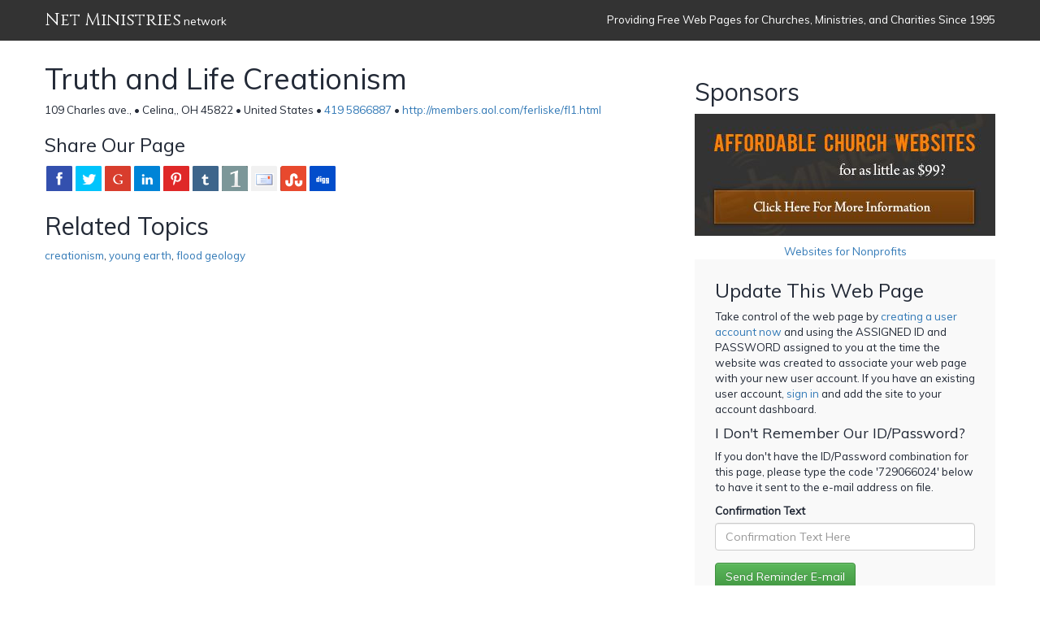

--- FILE ---
content_type: text/html
request_url: https://www.netministries.org/ministries/CM00997
body_size: 3027
content:
<!DOCTYPE html>

<html>
<head>
    <title>Truth and Life Creationism | ministry in Celina,, OH | Powered by Net Ministries</title>
    <META http-equiv="Content-Type" Content="text/html; charset=UTF-8">
    <link rel="stylesheet" href="https://maxcdn.bootstrapcdn.com/bootstrap/3.3.1/css/bootstrap.min.css">
    <link rel="stylesheet" href="https://maxcdn.bootstrapcdn.com/bootstrap/3.3.1/css/bootstrap-theme.min.css">
    <meta name="description" content="">
   <meta name="keywords" content="">
   <meta name="robots" content="index,follow">
   <script src="/system/tools/JQuery/v3.6.3.min.js"></script>
   <script type="text/javascript" src="/system/tools/JQueryUI/v1.13.2/jquery-ui.min.js"></script>
   <link rel=STYLESHEET href="/system/tools/JQueryUI/v1.13.2/jquery-ui.min.css" Type="text/css">
   <link rel=STYLESHEET href="/lib/layout/style.css" Type="text/css">

    <script src="https://maxcdn.bootstrapcdn.com/bootstrap/3.3.1/js/bootstrap.min.js"></script>
    <link href='https://fonts.googleapis.com/css?family=Muli|Cinzel|Fjalla+One' rel='stylesheet' type='text/css'>
	<link type="text/css" rel="stylesheet" href="/system/tools/mmenu/src/css/jquery.mmenu.all.css?v=5" />
	<script type="text/javascript" src="/system/tools/mmenu/src/js/jquery.mmenu.min.all.js?v=5"></script>
    <script type="text/javascript" src="/lib/layout/functions.js"></script>
    <script type="text/javascript" src="/system/tools/ckeditor/ckeditor.js"></script>
    <link rel="stylesheet" href="/lib/layout/stylePages.css">
</head>
<body class="clientPage">

    <!-- Beacon Ads Ad Code -->
<script type="text/javascript">
(function(){
  var bsa = document.createElement('script');
     bsa.type = 'text/javascript';
     bsa.async = true;
     bsa.src = '//cdn.beaconads.com/ac/beaconads.js';
  (document.getElementsByTagName('head')[0]||document.getElementsByTagName('body')[0]).appendChild(bsa);
})();
</script>
<!-- End Beacon Ads Ad Code -->


    <div id="divTopBarArea" class="container-fluid">
        <div class="container">
            <div id="divTopBar" class="row">
                <div id="divLogo" class="col-md-6"><a href="/" title="Get a free website for your church, ministry, or charity by clicking here">Net Ministries</a> network</div>
                <div id="divSlogan" class="col-md-6 text-right">Providing Free Web Pages for Churches, Ministries, and Charities Since 1995</div>
            </div>
        </div>
    </div>
    <div id="divContentArea" class="container-fluid">
        <div id="divContent" class="container">
            <div class="row">
                <div class="col-md-12"><div class="row"><div class="col-sm-8"><h1>Truth and Life Creationism</h1><div class="divContactInfo">109 Charles ave.,   &bull; Celina,, OH 45822 &bull; United States &bull; <a href="tel:419 5866887">419 5866887</a> &bull; <a href="http://members.aol.com/ferliske/fl1.html" target="_blank">http://members.aol.com/ferliske/fl1.html</a></div><div id="divSharingIcons"><p><script src="/system/tools/jquery-share/jquery.share.js" type="text/javascript" language="JavaScript"></script><link rel="stylesheet" href="/system/tools/jquery-share/jquery.share.css" type="text/css" /><h3>Share Our Page</h3><div id="divSocialSharing"></div><script>  $('#divSocialSharing').share({    networks: ['facebook','twitter','googleplus','linkedin','pinterest','tumblr','in1','email','stumbleupon','digg'],    urlToShare: '',    title: '',    theme: 'square'  });</script></p></div><div id="divContentBlocks"><div id="divComm1"><h2> </h2><p></p></div><div id="divComm2"><h2> </h2><p></p></div></div><div id="divKeywords"><h2>Related Topics</h2><p><a href="/ministries/?k=creationism">creationism</a>, <a href="/ministries/?k=+young+earth"> young earth</a>, <a href="/ministries/?k=+flood+geology"> flood geology</a></p></div></div><div class="col-sm-4"><div id="divAds"><h2>Sponsors</h2><div class="row"><div class="col-xs-12 text-center"><p><a href="http://www.netministry.com/lp/Affordable-Church-Websites/99-Church-Websites?affiliateid=3414" target="_blank" data-toggle="tooltip" data-placement="right" title="Click here to learn more about building an affordable church website"><img src="/lib/layout/images/AffordableChurchWebsites.jpg" class="img-responsive" alt="Affordable Church Websites by NetMinistry"></a></p><div><a href="http://www.nonprofitwebsites.com" target="_blank">Websites for Nonprofits</a></div></div></div></div><div class="yellowPanel"><h3>Update This Web Page</h3><p>Take control of the web page by <a href="/account">creating a user account now</a> and using the ASSIGNED ID and PASSWORD assigned to you at the time the website was created to associate your web page with your new user account. If you have an existing user account, <a href="/account">sign in</a> and add the site to your account dashboard.</p><h4>I Don't Remember Our ID/Password?</h4><p>If you don't have the ID/Password combination for this page, please type the code '<span id="spanConfirmationText"></span>' below to have it sent to the e-mail address on file.</p><form id="frmReminder" role="form" onsubmit="objSite.sendNMIDReminder();return false"><input type="hidden" name="fldAction" value="sendNMIDReminder"><input type="hidden" name="fldOrgType" value="Ministry"><input type="hidden" name="fldID" value="8077"><div class="form-group"><label for="fldText">Confirmation Text</label><div><input type="text" name="fldText" placeholder="Confirmation Text Here" class="form-control"></div></div><div><input type="submit" id="btnRemind" value="Send Reminder E-mail" class="btn btn-success"></div></form><script>objSite.getSessionConfirmationText()</script></div><div class="divMap"><h2 class="noTopMargin">Map & Directions</h2><p><iframe width="100%" height="150" frameborder="0" style="border:0" src="https://www.google.com/maps/embed/v1/place?key=AIzaSyCzmDfLcYkVBS7ScV0PlgXd111_9wazHUs&q=109+Charles+ave%2E+Celina%2C+OH+45822+United+States" allowfullscreen></iframe></p><p>Page Seen: 2,191 times</p></div></div></div><script>setTimeout('$("#divTopBarArea").slideDown("fast")', 1000)</script></div>
            </div>
        </div>
    </div>

    <script>
  (function(i,s,o,g,r,a,m){i['GoogleAnalyticsObject']=r;i[r]=i[r]||function(){
  (i[r].q=i[r].q||[]).push(arguments)},i[r].l=1*new Date();a=s.createElement(o),
  m=s.getElementsByTagName(o)[0];a.async=1;a.src=g;m.parentNode.insertBefore(a,m)
  })(window,document,'script','//www.google-analytics.com/analytics.js','ga');

  ga('create', 'UA-58306113-7', 'auto');
  ga('send', 'pageview');

</script>

</body>
</html>


--- FILE ---
content_type: text/css
request_url: https://www.netministries.org/lib/layout/stylePages.css
body_size: 581
content:
html, body 
{
    color:#232a37;
    font-size:10pt;
    font-family:'Muli', sans-serif;
}

html, body
{
    background-color:#ffffff;
    margin-bottom:10px;
}

h1 
{
    margin-top:0px;
}

#divTopBarArea 
{
    background-color:#333333;
    display:none;
}

#divTopBar 
{
    color:#ffffff;
    padding:10px 0px;
}

#divTopBar #divLogo 
{
    padding:0px;
    vertical-align:middle;
}

#divTopBar #divLogo a
{
    font-family:'Cinzel', serif;
    font-size:16pt;
    text-decoration:none;
    color:#ffffff;
}

#divTopBar #divSlogan 
{
    padding:5px 0px;
}

#divContentArea 
{
    background-color:#ffffff;
}

#divContent 
{
    padding:2em 0px;
}

.noButtomMargin 
{
    margin-bottom:0px;
}

.noTopMargin 
{
    margin-top:0px;
}

.warningBox 
{
    margin-bottom:2em;
    background-color:#ffaaaa;
    color:#330000;
    padding:25px;
    font-size:1.2em;
}

#divAdminBar 
{
    display:none;
    position:fixed;
    bottom:0px;
    left:0px;
    right:0px;
    height:0px;
    background-color:rgba(0,0,0,0.90);
    color:#ffffff;
    padding:0px;
    z-index:100;
    text-align:center;
}

.modal-dialog 
{
    color:#666666;
    text-align:left;
}

.inline 
{
    margin-right:1em;
}

.yellowPanel 
{
    background-color:#f9f9f9;
    padding:25px;
    margin-bottom:1em;
}

.yellowPanel h3 
{
    margin-top:0px;
}

.btn-admin 
{
    display:none;
}

#divAds 
{
    display:block;
}

@media (max-width: 480px) {

    #divLogo, #divSlogan 
    {
        text-align:center;
    }

    #divSlogan 
    {
        padding-top:0px;
        font-size:0.6em;
    }

}

.offLink 
{
    color:#fefefe;
    opacity:0.01;
}

.offLink:hover 
{
    display:none;
}

--- FILE ---
content_type: text/plain
request_url: https://www.google-analytics.com/j/collect?v=1&_v=j102&a=1819097689&t=pageview&_s=1&dl=https%3A%2F%2Fwww.netministries.org%2Fministries%2FCM00997&ul=en-us%40posix&dt=Truth%20and%20Life%20Creationism%20%7C%20ministry%20in%20Celina%2C%2C%20OH%20%7C%20Powered%20by%20Net%20Ministries&sr=1280x720&vp=1280x720&_u=IEBAAEABAAAAACAAI~&jid=824562327&gjid=439165071&cid=1498231717.1767754467&tid=UA-58306113-7&_gid=406136013.1767754467&_r=1&_slc=1&z=391633907
body_size: -452
content:
2,cG-WCRXMPC4VM